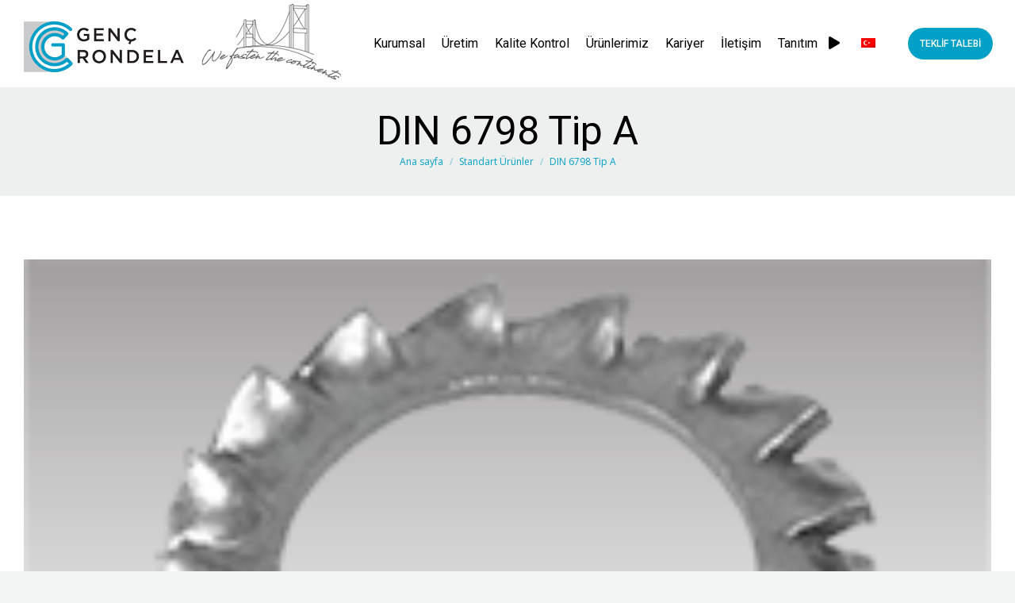

--- FILE ---
content_type: text/html; charset=UTF-8
request_url: https://gencrondela.com/standart-urunler/din-6798-tip-a/
body_size: 50253
content:
<!DOCTYPE html>
<!--[if !(IE 6) | !(IE 7) | !(IE 8)  ]><!-->
<html lang="tr" class="no-js">
<!--<![endif]-->
<head>
	<meta charset="UTF-8" />
		<meta name="viewport" content="width=device-width, initial-scale=1, maximum-scale=1, user-scalable=0">
		<meta name="theme-color" content="#01a0c7"/>	<link rel="profile" href="http://gmpg.org/xfn/11" />
	        <script type="text/javascript">
            if (/Android|webOS|iPhone|iPad|iPod|BlackBerry|IEMobile|Opera Mini/i.test(navigator.userAgent)) {
                var originalAddEventListener = EventTarget.prototype.addEventListener,
                    oldWidth = window.innerWidth;

                EventTarget.prototype.addEventListener = function (eventName, eventHandler, useCapture) {
                    if (eventName === "resize") {
                        originalAddEventListener.call(this, eventName, function (event) {
                            if (oldWidth === window.innerWidth) {
                                return;
                            }
                            else if (oldWidth !== window.innerWidth) {
                                oldWidth = window.innerWidth;
                            }
                            if (eventHandler.handleEvent) {
                                eventHandler.handleEvent.call(this, event);
                            }
                            else {
                                eventHandler.call(this, event);
                            };
                        }, useCapture);
                    }
                    else {
                        originalAddEventListener.call(this, eventName, eventHandler, useCapture);
                    };
                };
            };
        </script>
		<title>DIN 6798 Tip A &#8211; Genç Rondela</title>
<link rel='dns-prefetch' href='//fonts.googleapis.com' />
<link rel='dns-prefetch' href='//s.w.org' />
<link rel="alternate" type="application/rss+xml" title="Genç Rondela &raquo; beslemesi" href="https://gencrondela.com/feed/" />
<link rel="alternate" type="application/rss+xml" title="Genç Rondela &raquo; yorum beslemesi" href="https://gencrondela.com/comments/feed/" />
		<script type="text/javascript">
			window._wpemojiSettings = {"baseUrl":"https:\/\/s.w.org\/images\/core\/emoji\/13.0.1\/72x72\/","ext":".png","svgUrl":"https:\/\/s.w.org\/images\/core\/emoji\/13.0.1\/svg\/","svgExt":".svg","source":{"concatemoji":"https:\/\/gencrondela.com\/wp-includes\/js\/wp-emoji-release.min.js?ver=5.6.16"}};
			!function(e,a,t){var n,r,o,i=a.createElement("canvas"),p=i.getContext&&i.getContext("2d");function s(e,t){var a=String.fromCharCode;p.clearRect(0,0,i.width,i.height),p.fillText(a.apply(this,e),0,0);e=i.toDataURL();return p.clearRect(0,0,i.width,i.height),p.fillText(a.apply(this,t),0,0),e===i.toDataURL()}function c(e){var t=a.createElement("script");t.src=e,t.defer=t.type="text/javascript",a.getElementsByTagName("head")[0].appendChild(t)}for(o=Array("flag","emoji"),t.supports={everything:!0,everythingExceptFlag:!0},r=0;r<o.length;r++)t.supports[o[r]]=function(e){if(!p||!p.fillText)return!1;switch(p.textBaseline="top",p.font="600 32px Arial",e){case"flag":return s([127987,65039,8205,9895,65039],[127987,65039,8203,9895,65039])?!1:!s([55356,56826,55356,56819],[55356,56826,8203,55356,56819])&&!s([55356,57332,56128,56423,56128,56418,56128,56421,56128,56430,56128,56423,56128,56447],[55356,57332,8203,56128,56423,8203,56128,56418,8203,56128,56421,8203,56128,56430,8203,56128,56423,8203,56128,56447]);case"emoji":return!s([55357,56424,8205,55356,57212],[55357,56424,8203,55356,57212])}return!1}(o[r]),t.supports.everything=t.supports.everything&&t.supports[o[r]],"flag"!==o[r]&&(t.supports.everythingExceptFlag=t.supports.everythingExceptFlag&&t.supports[o[r]]);t.supports.everythingExceptFlag=t.supports.everythingExceptFlag&&!t.supports.flag,t.DOMReady=!1,t.readyCallback=function(){t.DOMReady=!0},t.supports.everything||(n=function(){t.readyCallback()},a.addEventListener?(a.addEventListener("DOMContentLoaded",n,!1),e.addEventListener("load",n,!1)):(e.attachEvent("onload",n),a.attachEvent("onreadystatechange",function(){"complete"===a.readyState&&t.readyCallback()})),(n=t.source||{}).concatemoji?c(n.concatemoji):n.wpemoji&&n.twemoji&&(c(n.twemoji),c(n.wpemoji)))}(window,document,window._wpemojiSettings);
		</script>
		<style type="text/css">
img.wp-smiley,
img.emoji {
	display: inline !important;
	border: none !important;
	box-shadow: none !important;
	height: 1em !important;
	width: 1em !important;
	margin: 0 .07em !important;
	vertical-align: -0.1em !important;
	background: none !important;
	padding: 0 !important;
}
</style>
	<link rel='stylesheet' id='wp-block-library-css'  href='https://gencrondela.com/wp-includes/css/dist/block-library/style.min.css?ver=5.6.16' type='text/css' media='all' />
<link rel='stylesheet' id='wp-block-library-theme-css'  href='https://gencrondela.com/wp-includes/css/dist/block-library/theme.min.css?ver=5.6.16' type='text/css' media='all' />
<link rel='stylesheet' id='contact-form-7-css'  href='https://gencrondela.com/wp-content/plugins/contact-form-7/includes/css/styles.css?ver=5.4' type='text/css' media='all' />
<link rel='stylesheet' id='rs-plugin-settings-css'  href='https://gencrondela.com/wp-content/plugins/revslider/public/assets/css/rs6.css?ver=6.3.4' type='text/css' media='all' />
<style id='rs-plugin-settings-inline-css' type='text/css'>
#rs-demo-id {}
</style>
<link rel='stylesheet' id='the7-Defaults-css'  href='https://gencrondela.com/wp-content/uploads/smile_fonts/Defaults/Defaults.css?ver=5.6.16' type='text/css' media='all' />
<link rel='stylesheet' id='the7-icomoon-fontawesome-16x16-css'  href='https://gencrondela.com/wp-content/uploads/smile_fonts/icomoon-fontawesome-16x16/icomoon-fontawesome-16x16.css?ver=5.6.16' type='text/css' media='all' />
<link rel='stylesheet' id='js_composer_custom_css-css'  href='//gencrondela.com/wp-content/uploads/js_composer/custom.css?ver=6.5.0' type='text/css' media='all' />
<link rel='stylesheet' id='dt-web-fonts-css'  href='https://fonts.googleapis.com/css?family=Roboto:300,400,500,600,700%7COpen+Sans:400,600,700%7CRoboto+Condensed:400,600,700' type='text/css' media='all' />
<link rel='stylesheet' id='dt-main-css'  href='https://gencrondela.com/wp-content/themes/dt-the7/css-lite/main.min.css?ver=9.6.0' type='text/css' media='all' />
<style id='dt-main-inline-css' type='text/css'>
body #load {
  display: block;
  height: 100%;
  overflow: hidden;
  position: fixed;
  width: 100%;
  z-index: 9901;
  opacity: 1;
  visibility: visible;
  transition: all .35s ease-out;
}
.load-wrap {
  width: 100%;
  height: 100%;
  background-position: center center;
  background-repeat: no-repeat;
  text-align: center;
}
.load-wrap > svg {
  position: absolute;
  top: 50%;
  left: 50%;
  transform: translate(-50%,-50%);
}
#load {
  background-color: #ffffff;
}
.uil-default rect:not(.bk) {
  fill: #20a1c5;
}
.uil-ring > path {
  fill: #20a1c5;
}
.ring-loader .circle {
  fill: #20a1c5;
}
.ring-loader .moving-circle {
  fill: #20a1c5;
}
.uil-hourglass .glass {
  stroke: #20a1c5;
}
.uil-hourglass .sand {
  fill: #20a1c5;
}
.spinner-loader .load-wrap {
  background-image: url("data:image/svg+xml,%3Csvg width='75px' height='75px' xmlns='http://www.w3.org/2000/svg' viewBox='0 0 100 100' preserveAspectRatio='xMidYMid' class='uil-default'%3E%3Crect x='0' y='0' width='100' height='100' fill='none' class='bk'%3E%3C/rect%3E%3Crect  x='46.5' y='40' width='7' height='20' rx='5' ry='5' fill='%2320a1c5' transform='rotate(0 50 50) translate(0 -30)'%3E  %3Canimate attributeName='opacity' from='1' to='0' dur='1s' begin='0s' repeatCount='indefinite'/%3E%3C/rect%3E%3Crect  x='46.5' y='40' width='7' height='20' rx='5' ry='5' fill='%2320a1c5' transform='rotate(30 50 50) translate(0 -30)'%3E  %3Canimate attributeName='opacity' from='1' to='0' dur='1s' begin='0.08333333333333333s' repeatCount='indefinite'/%3E%3C/rect%3E%3Crect  x='46.5' y='40' width='7' height='20' rx='5' ry='5' fill='%2320a1c5' transform='rotate(60 50 50) translate(0 -30)'%3E  %3Canimate attributeName='opacity' from='1' to='0' dur='1s' begin='0.16666666666666666s' repeatCount='indefinite'/%3E%3C/rect%3E%3Crect  x='46.5' y='40' width='7' height='20' rx='5' ry='5' fill='%2320a1c5' transform='rotate(90 50 50) translate(0 -30)'%3E  %3Canimate attributeName='opacity' from='1' to='0' dur='1s' begin='0.25s' repeatCount='indefinite'/%3E%3C/rect%3E%3Crect  x='46.5' y='40' width='7' height='20' rx='5' ry='5' fill='%2320a1c5' transform='rotate(120 50 50) translate(0 -30)'%3E  %3Canimate attributeName='opacity' from='1' to='0' dur='1s' begin='0.3333333333333333s' repeatCount='indefinite'/%3E%3C/rect%3E%3Crect  x='46.5' y='40' width='7' height='20' rx='5' ry='5' fill='%2320a1c5' transform='rotate(150 50 50) translate(0 -30)'%3E  %3Canimate attributeName='opacity' from='1' to='0' dur='1s' begin='0.4166666666666667s' repeatCount='indefinite'/%3E%3C/rect%3E%3Crect  x='46.5' y='40' width='7' height='20' rx='5' ry='5' fill='%2320a1c5' transform='rotate(180 50 50) translate(0 -30)'%3E  %3Canimate attributeName='opacity' from='1' to='0' dur='1s' begin='0.5s' repeatCount='indefinite'/%3E%3C/rect%3E%3Crect  x='46.5' y='40' width='7' height='20' rx='5' ry='5' fill='%2320a1c5' transform='rotate(210 50 50) translate(0 -30)'%3E  %3Canimate attributeName='opacity' from='1' to='0' dur='1s' begin='0.5833333333333334s' repeatCount='indefinite'/%3E%3C/rect%3E%3Crect  x='46.5' y='40' width='7' height='20' rx='5' ry='5' fill='%2320a1c5' transform='rotate(240 50 50) translate(0 -30)'%3E  %3Canimate attributeName='opacity' from='1' to='0' dur='1s' begin='0.6666666666666666s' repeatCount='indefinite'/%3E%3C/rect%3E%3Crect  x='46.5' y='40' width='7' height='20' rx='5' ry='5' fill='%2320a1c5' transform='rotate(270 50 50) translate(0 -30)'%3E  %3Canimate attributeName='opacity' from='1' to='0' dur='1s' begin='0.75s' repeatCount='indefinite'/%3E%3C/rect%3E%3Crect  x='46.5' y='40' width='7' height='20' rx='5' ry='5' fill='%2320a1c5' transform='rotate(300 50 50) translate(0 -30)'%3E  %3Canimate attributeName='opacity' from='1' to='0' dur='1s' begin='0.8333333333333334s' repeatCount='indefinite'/%3E%3C/rect%3E%3Crect  x='46.5' y='40' width='7' height='20' rx='5' ry='5' fill='%2320a1c5' transform='rotate(330 50 50) translate(0 -30)'%3E  %3Canimate attributeName='opacity' from='1' to='0' dur='1s' begin='0.9166666666666666s' repeatCount='indefinite'/%3E%3C/rect%3E%3C/svg%3E");
}
.ring-loader .load-wrap {
  background-image: url("data:image/svg+xml,%3Csvg xmlns='http://www.w3.org/2000/svg' viewBox='0 0 32 32' width='72' height='72' fill='%2320a1c5'%3E   %3Cpath opacity='.25' d='M16 0 A16 16 0 0 0 16 32 A16 16 0 0 0 16 0 M16 4 A12 12 0 0 1 16 28 A12 12 0 0 1 16 4'/%3E   %3Cpath d='M16 0 A16 16 0 0 1 32 16 L28 16 A12 12 0 0 0 16 4z'%3E     %3CanimateTransform attributeName='transform' type='rotate' from='0 16 16' to='360 16 16' dur='0.8s' repeatCount='indefinite' /%3E   %3C/path%3E %3C/svg%3E");
}
.hourglass-loader .load-wrap {
  background-image: url("data:image/svg+xml,%3Csvg xmlns='http://www.w3.org/2000/svg' viewBox='0 0 32 32' width='72' height='72' fill='%2320a1c5'%3E   %3Cpath transform='translate(2)' d='M0 12 V20 H4 V12z'%3E      %3Canimate attributeName='d' values='M0 12 V20 H4 V12z; M0 4 V28 H4 V4z; M0 12 V20 H4 V12z; M0 12 V20 H4 V12z' dur='1.2s' repeatCount='indefinite' begin='0' keytimes='0;.2;.5;1' keySplines='0.2 0.2 0.4 0.8;0.2 0.6 0.4 0.8;0.2 0.8 0.4 0.8' calcMode='spline'  /%3E   %3C/path%3E   %3Cpath transform='translate(8)' d='M0 12 V20 H4 V12z'%3E     %3Canimate attributeName='d' values='M0 12 V20 H4 V12z; M0 4 V28 H4 V4z; M0 12 V20 H4 V12z; M0 12 V20 H4 V12z' dur='1.2s' repeatCount='indefinite' begin='0.2' keytimes='0;.2;.5;1' keySplines='0.2 0.2 0.4 0.8;0.2 0.6 0.4 0.8;0.2 0.8 0.4 0.8' calcMode='spline'  /%3E   %3C/path%3E   %3Cpath transform='translate(14)' d='M0 12 V20 H4 V12z'%3E     %3Canimate attributeName='d' values='M0 12 V20 H4 V12z; M0 4 V28 H4 V4z; M0 12 V20 H4 V12z; M0 12 V20 H4 V12z' dur='1.2s' repeatCount='indefinite' begin='0.4' keytimes='0;.2;.5;1' keySplines='0.2 0.2 0.4 0.8;0.2 0.6 0.4 0.8;0.2 0.8 0.4 0.8' calcMode='spline' /%3E   %3C/path%3E   %3Cpath transform='translate(20)' d='M0 12 V20 H4 V12z'%3E     %3Canimate attributeName='d' values='M0 12 V20 H4 V12z; M0 4 V28 H4 V4z; M0 12 V20 H4 V12z; M0 12 V20 H4 V12z' dur='1.2s' repeatCount='indefinite' begin='0.6' keytimes='0;.2;.5;1' keySplines='0.2 0.2 0.4 0.8;0.2 0.6 0.4 0.8;0.2 0.8 0.4 0.8' calcMode='spline' /%3E   %3C/path%3E   %3Cpath transform='translate(26)' d='M0 12 V20 H4 V12z'%3E     %3Canimate attributeName='d' values='M0 12 V20 H4 V12z; M0 4 V28 H4 V4z; M0 12 V20 H4 V12z; M0 12 V20 H4 V12z' dur='1.2s' repeatCount='indefinite' begin='0.8' keytimes='0;.2;.5;1' keySplines='0.2 0.2 0.4 0.8;0.2 0.6 0.4 0.8;0.2 0.8 0.4 0.8' calcMode='spline' /%3E   %3C/path%3E %3C/svg%3E");
}

</style>
<link rel='stylesheet' id='the7-font-css'  href='https://gencrondela.com/wp-content/themes/dt-the7/fonts/icomoon-the7-font/icomoon-the7-font.min.css?ver=9.6.0' type='text/css' media='all' />
<link rel='stylesheet' id='the7-awesome-fonts-css'  href='https://gencrondela.com/wp-content/themes/dt-the7/fonts/FontAwesome/css/all.min.css?ver=9.6.0' type='text/css' media='all' />
<link rel='stylesheet' id='the7-awesome-fonts-back-css'  href='https://gencrondela.com/wp-content/themes/dt-the7/fonts/FontAwesome/back-compat.min.css?ver=9.6.0' type='text/css' media='all' />
<link rel='stylesheet' id='the7-wpbakery-css'  href='https://gencrondela.com/wp-content/themes/dt-the7/css-lite/wpbakery.min.css?ver=9.6.0' type='text/css' media='all' />
<link rel='stylesheet' id='the7-core-css'  href='https://gencrondela.com/wp-content/plugins/dt-the7-core/assets/css/post-type.min.css?ver=2.5.5.2' type='text/css' media='all' />
<link rel='stylesheet' id='dt-custom-css'  href='https://gencrondela.com/wp-content/uploads/the7-css/custom.css?ver=ecd3456f49de' type='text/css' media='all' />
<link rel='stylesheet' id='dt-media-css'  href='https://gencrondela.com/wp-content/uploads/the7-css/media.css?ver=ecd3456f49de' type='text/css' media='all' />
<link rel='stylesheet' id='the7-mega-menu-css'  href='https://gencrondela.com/wp-content/uploads/the7-css/mega-menu.css?ver=ecd3456f49de' type='text/css' media='all' />
<link rel='stylesheet' id='the7-elements-albums-portfolio-css'  href='https://gencrondela.com/wp-content/uploads/the7-css/the7-elements-albums-portfolio.css?ver=ecd3456f49de' type='text/css' media='all' />
<link rel='stylesheet' id='the7-elements-css'  href='https://gencrondela.com/wp-content/uploads/the7-css/post-type-dynamic.css?ver=ecd3456f49de' type='text/css' media='all' />
<link rel='stylesheet' id='style-css'  href='https://gencrondela.com/wp-content/themes/gencrondela/style.css?ver=9.6.0' type='text/css' media='all' />
<!--n2css--><!--n2js--><script type='text/javascript' src='https://gencrondela.com/wp-includes/js/jquery/jquery.min.js?ver=3.5.1' id='jquery-core-js'></script>
<script type='text/javascript' src='https://gencrondela.com/wp-includes/js/jquery/jquery-migrate.min.js?ver=3.3.2' id='jquery-migrate-js'></script>
<script type='text/javascript' src='https://gencrondela.com/wp-content/plugins/revslider/public/assets/js/rbtools.min.js?ver=6.3.4' id='tp-tools-js'></script>
<script type='text/javascript' src='https://gencrondela.com/wp-content/plugins/revslider/public/assets/js/rs6.min.js?ver=6.3.4' id='revmin-js'></script>
<script type='text/javascript' id='dt-above-fold-js-extra'>
/* <![CDATA[ */
var dtLocal = {"themeUrl":"https:\/\/gencrondela.com\/wp-content\/themes\/dt-the7","passText":"To view this protected post, enter the password below:","moreButtonText":{"loading":"Loading...","loadMore":"Load more"},"postID":"3113","ajaxurl":"https:\/\/gencrondela.com\/wp-admin\/admin-ajax.php","REST":{"baseUrl":"https:\/\/gencrondela.com\/wp-json\/the7\/v1","endpoints":{"sendMail":"\/send-mail"}},"contactMessages":{"required":"One or more fields have an error. Please check and try again.","terms":"Please accept the privacy policy.","fillTheCaptchaError":"Please, fill the captcha."},"captchaSiteKey":"","ajaxNonce":"575a107059","pageData":"","themeSettings":{"smoothScroll":"off","lazyLoading":false,"accentColor":{"mode":"solid","color":"#01a0c7"},"desktopHeader":{"height":110},"ToggleCaptionEnabled":"disabled","ToggleCaption":"Navigation","floatingHeader":{"showAfter":120,"showMenu":true,"height":70,"logo":{"showLogo":true,"html":"<img class=\" preload-me\" src=\"https:\/\/gencrondela.com\/wp-content\/uploads\/2019\/01\/logo-123x40.png\" srcset=\"https:\/\/gencrondela.com\/wp-content\/uploads\/2019\/01\/logo-123x40.png 123w, https:\/\/gencrondela.com\/wp-content\/uploads\/2019\/01\/logo-247x80.png 247w\" width=\"123\" height=\"40\"   sizes=\"123px\" alt=\"Gen\u00e7 Rondela\" \/>","url":"https:\/\/gencrondela.com\/"}},"topLine":{"floatingTopLine":{"logo":{"showLogo":false,"html":""}}},"mobileHeader":{"firstSwitchPoint":1200,"secondSwitchPoint":400,"firstSwitchPointHeight":64,"secondSwitchPointHeight":64,"mobileToggleCaptionEnabled":"disabled","mobileToggleCaption":"Menu"},"stickyMobileHeaderFirstSwitch":{"logo":{"html":"<img class=\" preload-me\" src=\"https:\/\/gencrondela.com\/wp-content\/uploads\/2019\/01\/logo-123x40.png\" srcset=\"https:\/\/gencrondela.com\/wp-content\/uploads\/2019\/01\/logo-123x40.png 123w, https:\/\/gencrondela.com\/wp-content\/uploads\/2019\/01\/logo-247x80.png 247w\" width=\"123\" height=\"40\"   sizes=\"123px\" alt=\"Gen\u00e7 Rondela\" \/>"}},"stickyMobileHeaderSecondSwitch":{"logo":{"html":"<img class=\" preload-me\" src=\"https:\/\/gencrondela.com\/wp-content\/uploads\/2019\/01\/logo-123x40.png\" srcset=\"https:\/\/gencrondela.com\/wp-content\/uploads\/2019\/01\/logo-123x40.png 123w, https:\/\/gencrondela.com\/wp-content\/uploads\/2019\/01\/logo-247x80.png 247w\" width=\"123\" height=\"40\"   sizes=\"123px\" alt=\"Gen\u00e7 Rondela\" \/>"}},"content":{"textColor":"#71787c","headerColor":"#242e35"},"sidebar":{"switchPoint":900},"boxedWidth":"1280px","stripes":{"stripe1":{"textColor":"#5f676c","headerColor":"#242e35"},"stripe2":{"textColor":"#ffffff","headerColor":"#ffffff"},"stripe3":{"textColor":"#ffffff","headerColor":"#ffffff"}}},"VCMobileScreenWidth":"778"};
var dtShare = {"shareButtonText":{"facebook":"Share on Facebook","twitter":"Tweet","pinterest":"Pin it","linkedin":"Share on Linkedin","whatsapp":"Share on Whatsapp"},"overlayOpacity":"85"};
/* ]]> */
</script>
<script type='text/javascript' src='https://gencrondela.com/wp-content/themes/dt-the7/js-lite/above-the-fold.min.js?ver=9.6.0' id='dt-above-fold-js'></script>
<link rel="https://api.w.org/" href="https://gencrondela.com/wp-json/" /><link rel="alternate" type="application/json" href="https://gencrondela.com/wp-json/wp/v2/dt_portfolio/3113" /><meta name="generator" content="WordPress 5.6.16" />
<link rel="canonical" href="https://gencrondela.com/standart-urunler/din-6798-tip-a/" />
<link rel='shortlink' href='https://gencrondela.com/?p=3113' />
<link rel="alternate" type="application/json+oembed" href="https://gencrondela.com/wp-json/oembed/1.0/embed?url=https%3A%2F%2Fgencrondela.com%2Fstandart-urunler%2Fdin-6798-tip-a%2F" />
<link rel="alternate" type="text/xml+oembed" href="https://gencrondela.com/wp-json/oembed/1.0/embed?url=https%3A%2F%2Fgencrondela.com%2Fstandart-urunler%2Fdin-6798-tip-a%2F&#038;format=xml" />
<style type="text/css">
.qtranxs_flag_tr {background-image: url(https://gencrondela.com/wp-content/plugins/qtranslate-x/flags/tr.png); background-repeat: no-repeat;}
.qtranxs_flag_en {background-image: url(https://gencrondela.com/wp-content/plugins/qtranslate-x/flags/gb.png); background-repeat: no-repeat;}
.qtranxs_flag_de {background-image: url(https://gencrondela.com/wp-content/plugins/qtranslate-x/flags/de.png); background-repeat: no-repeat;}
</style>
<link hreflang="tr" href="https://gencrondela.com/tr/standart-urunler/din-6798-tip-a/" rel="alternate" />
<link hreflang="en" href="https://gencrondela.com/en/standart-urunler/din-6798-tip-a/" rel="alternate" />
<link hreflang="de" href="https://gencrondela.com/de/standart-urunler/din-6798-tip-a/" rel="alternate" />
<link hreflang="x-default" href="https://gencrondela.com/standart-urunler/din-6798-tip-a/" rel="alternate" />
<meta name="generator" content="qTranslate-X 3.4.6.8" />
<meta property="og:site_name" content="Genç Rondela" />
<meta property="og:title" content="DIN 6798 Tip A" />
<meta property="og:description" content="Testere Dişi Kilit Rondela Tip A,dış çapı dişli Malzeme:FSt=Yay çeliği Sertlik:350-425 HV 10" />
<meta property="og:image" content="https://gencrondela.com/wp-content/uploads/2019/01/din6798a.png" />
<meta property="og:url" content="https://gencrondela.com/standart-urunler/din-6798-tip-a/" />
<meta property="og:type" content="article" />
<meta name="generator" content="Powered by WPBakery Page Builder - drag and drop page builder for WordPress."/>
<meta name="generator" content="Powered by Slider Revolution 6.3.4 - responsive, Mobile-Friendly Slider Plugin for WordPress with comfortable drag and drop interface." />
<script type="text/javascript">
document.addEventListener("DOMContentLoaded", function(event) { 
	var load = document.getElementById("load");
	if(!load.classList.contains('loader-removed')){
		var removeLoading = setTimeout(function() {
			load.className += " loader-removed";
		}, 300);
	}
});
</script>
		<link rel="icon" href="https://gencrondela.com/wp-content/uploads/2019/01/logo-16x16.png" type="image/png" sizes="16x16"/><link rel="icon" href="https://gencrondela.com/wp-content/uploads/2019/01/logo-32x32.png" type="image/png" sizes="32x32"/><link rel="apple-touch-icon" href="https://gencrondela.com/wp-content/uploads/2019/01/logo-g-60x60.png"><link rel="apple-touch-icon" sizes="76x76" href="https://gencrondela.com/wp-content/uploads/2019/01/logo-76x76.png"><link rel="apple-touch-icon" sizes="120x120" href="https://gencrondela.com/wp-content/uploads/2019/01/logo-120x120.png"><link rel="apple-touch-icon" sizes="152x152" href="https://gencrondela.com/wp-content/uploads/2019/01/logo-152x152.png"><script type="text/javascript">function setREVStartSize(e){
			//window.requestAnimationFrame(function() {				 
				window.RSIW = window.RSIW===undefined ? window.innerWidth : window.RSIW;	
				window.RSIH = window.RSIH===undefined ? window.innerHeight : window.RSIH;	
				try {								
					var pw = document.getElementById(e.c).parentNode.offsetWidth,
						newh;
					pw = pw===0 || isNaN(pw) ? window.RSIW : pw;
					e.tabw = e.tabw===undefined ? 0 : parseInt(e.tabw);
					e.thumbw = e.thumbw===undefined ? 0 : parseInt(e.thumbw);
					e.tabh = e.tabh===undefined ? 0 : parseInt(e.tabh);
					e.thumbh = e.thumbh===undefined ? 0 : parseInt(e.thumbh);
					e.tabhide = e.tabhide===undefined ? 0 : parseInt(e.tabhide);
					e.thumbhide = e.thumbhide===undefined ? 0 : parseInt(e.thumbhide);
					e.mh = e.mh===undefined || e.mh=="" || e.mh==="auto" ? 0 : parseInt(e.mh,0);		
					if(e.layout==="fullscreen" || e.l==="fullscreen") 						
						newh = Math.max(e.mh,window.RSIH);					
					else{					
						e.gw = Array.isArray(e.gw) ? e.gw : [e.gw];
						for (var i in e.rl) if (e.gw[i]===undefined || e.gw[i]===0) e.gw[i] = e.gw[i-1];					
						e.gh = e.el===undefined || e.el==="" || (Array.isArray(e.el) && e.el.length==0)? e.gh : e.el;
						e.gh = Array.isArray(e.gh) ? e.gh : [e.gh];
						for (var i in e.rl) if (e.gh[i]===undefined || e.gh[i]===0) e.gh[i] = e.gh[i-1];
											
						var nl = new Array(e.rl.length),
							ix = 0,						
							sl;					
						e.tabw = e.tabhide>=pw ? 0 : e.tabw;
						e.thumbw = e.thumbhide>=pw ? 0 : e.thumbw;
						e.tabh = e.tabhide>=pw ? 0 : e.tabh;
						e.thumbh = e.thumbhide>=pw ? 0 : e.thumbh;					
						for (var i in e.rl) nl[i] = e.rl[i]<window.RSIW ? 0 : e.rl[i];
						sl = nl[0];									
						for (var i in nl) if (sl>nl[i] && nl[i]>0) { sl = nl[i]; ix=i;}															
						var m = pw>(e.gw[ix]+e.tabw+e.thumbw) ? 1 : (pw-(e.tabw+e.thumbw)) / (e.gw[ix]);					
						newh =  (e.gh[ix] * m) + (e.tabh + e.thumbh);
					}				
					if(window.rs_init_css===undefined) window.rs_init_css = document.head.appendChild(document.createElement("style"));					
					document.getElementById(e.c).height = newh+"px";
					window.rs_init_css.innerHTML += "#"+e.c+"_wrapper { height: "+newh+"px }";				
				} catch(e){
					console.log("Failure at Presize of Slider:" + e)
				}					   
			//});
		  };</script>
<noscript><style> .wpb_animate_when_almost_visible { opacity: 1; }</style></noscript><style id='the7-custom-inline-css' type='text/css'>
/*Icons above menu items*/
.main-nav &gt; li &gt; a .text-wrap,
.header-bar .main-nav &gt; li &gt; a,
.menu-box .main-nav &gt; li &gt; a {
-webkit-flex-flow: column wrap;
-moz-flex-flow: column wrap;
-ms-flex-flow: column wrap;
flex-flow: column wrap;
}
.main-nav &gt; .menu-item &gt; a .fa {
padding-right: 0;
padding-bottom: 4px;
}
html[lang="de-DE"] .menu-item.menu-item-2556 { display:none !important; }
</style>
</head>
<body class="dt_portfolio-template-default single single-portfolio postid-3113 wp-embed-responsive the7-core-ver-2.5.5.2 no-comments dt-responsive-on right-mobile-menu-close-icon ouside-menu-close-icon mobile-hamburger-close-bg-enable mobile-hamburger-close-bg-hover-enable  fade-medium-mobile-menu-close-icon fade-small-menu-close-icon srcset-enabled btn-flat custom-btn-color custom-btn-hover-color phantom-sticky phantom-shadow-decoration phantom-custom-logo-on sticky-mobile-header top-header first-switch-logo-left first-switch-menu-right second-switch-logo-left second-switch-menu-right right-mobile-menu layzr-loading-on popup-message-style dt-fa-compatibility the7-ver-9.6.0 wpb-js-composer js-comp-ver-6.5.0 vc_responsive">
<!-- The7 9.6.0 -->
<div id="load" class="spinner-loader">
	<div class="load-wrap"></div>
</div>
<div id="page" >
	<a class="skip-link screen-reader-text" href="#content">Skip to content</a>

<div class="masthead inline-header center widgets full-height full-width shadow-mobile-header-decoration small-mobile-menu-icon dt-parent-menu-clickable show-sub-menu-on-hover show-device-logo show-mobile-logo"  role="banner">

	<div class="top-bar top-bar-empty top-bar-line-hide">
	<div class="top-bar-bg" ></div>
	<div class="mini-widgets left-widgets"></div><div class="mini-widgets right-widgets"></div></div>

	<header class="header-bar">

		<div class="branding">
	<div id="site-title" class="assistive-text">Genç Rondela</div>
	<div id="site-description" class="assistive-text">We fasten the continents.</div>
	<a class="" href="https://gencrondela.com/"><img class=" preload-me" src="https://gencrondela.com/wp-content/uploads/2019/02/logo-400x100.png" srcset="https://gencrondela.com/wp-content/uploads/2019/02/logo-400x100.png 400w, https://gencrondela.com/wp-content/uploads/2019/02/logo-800x200.png 800w" width="400" height="100"   sizes="400px" alt="Genç Rondela" /><img class="mobile-logo preload-me" src="https://gencrondela.com/wp-content/uploads/2019/01/logo-123x40.png" srcset="https://gencrondela.com/wp-content/uploads/2019/01/logo-123x40.png 123w, https://gencrondela.com/wp-content/uploads/2019/01/logo-247x80.png 247w" width="123" height="40"   sizes="123px" alt="Genç Rondela" /></a></div>

		<ul id="primary-menu" class="main-nav bg-outline-decoration hover-bg-decoration active-bg-decoration outside-item-remove-margin" role="menubar"><li class="menu-item menu-item-type-post_type menu-item-object-page menu-item-has-children menu-item-2562 first has-children" role="presentation"><a href='https://gencrondela.com/kurumsal/' data-level='1' role="menuitem"><span class="menu-item-text"><span class="menu-text">Kurumsal</span></span></a><ul class="sub-nav hover-style-bg level-arrows-on" role="menubar"><li class="menu-item menu-item-type-post_type menu-item-object-page menu-item-2574 first" role="presentation"><a href='https://gencrondela.com/kurumsal/' data-level='2' role="menuitem"><span class="menu-item-text"><span class="menu-text">Hakkımızda</span></span></a></li> <li class="menu-item menu-item-type-post_type menu-item-object-page menu-item-2558" role="presentation"><a href='https://gencrondela.com/kurumsal/yonetim-sistemleri/' data-level='2' role="menuitem"><span class="menu-item-text"><span class="menu-text">Yönetim Sistemleri</span></span></a></li> <li class="menu-item menu-item-type-post_type menu-item-object-page menu-item-2559" role="presentation"><a href='https://gencrondela.com/kurumsal/organizasyon-semasi/' data-level='2' role="menuitem"><span class="menu-item-text"><span class="menu-text">Organizasyon Şeması</span></span></a></li> </ul></li> <li class="menu-item menu-item-type-post_type menu-item-object-page menu-item-2561" role="presentation"><a href='https://gencrondela.com/uretim/' data-level='1' role="menuitem"><span class="menu-item-text"><span class="menu-text">Üretim</span></span></a></li> <li class="menu-item menu-item-type-post_type menu-item-object-page menu-item-2767" role="presentation"><a href='https://gencrondela.com/kalite-kontrol/' data-level='1' role="menuitem"><span class="menu-item-text"><span class="menu-text">Kalite Kontrol</span></span></a></li> <li class="menu-item menu-item-type-post_type menu-item-object-page menu-item-2838" role="presentation"><a href='https://gencrondela.com/urunlerimiz/' data-level='1' role="menuitem"><span class="menu-item-text"><span class="menu-text">Ürünlerimiz</span></span></a></li> <li class="menu-item menu-item-type-post_type menu-item-object-page menu-item-2556" role="presentation"><a href='https://gencrondela.com/kariyer/' data-level='1' role="menuitem"><span class="menu-item-text"><span class="menu-text">Kariyer</span></span></a></li> <li class="menu-item menu-item-type-post_type menu-item-object-page menu-item-2720" role="presentation"><a href='https://gencrondela.com/iletisim/' data-level='1' role="menuitem"><span class="menu-item-text"><span class="menu-text">İletişim</span></span></a></li> <li class="menu-item menu-item-type-custom menu-item-object-custom menu-item-3200" role="presentation"><a href='/#!/video' data-level='1' role="menuitem"><span class="menu-item-text"><span class="menu-text">Tanıtım <i class="fa fa-play" aria-hidden="true" style="margin-left:10px;"></i></span></span></a></li> <li class="qtranxs-lang-menu qtranxs-lang-menu-tr menu-item menu-item-type-custom menu-item-object-custom menu-item-has-children menu-item-2869 has-children" role="presentation"><a href='#' title='Türkçe' data-level='1' role="menuitem"><span class="menu-item-text"><span class="menu-text"><img src="https://gencrondela.com/wp-content/plugins/qtranslate-x/flags/tr.png" alt="Türkçe" /></span></span></a><ul class="sub-nav hover-style-bg level-arrows-on" role="menubar"><li class="qtranxs-lang-menu-item qtranxs-lang-menu-item-tr menu-item menu-item-type-custom menu-item-object-custom menu-item-3201 first" role="presentation"><a href='https://gencrondela.com/tr/standart-urunler/din-6798-tip-a/' title='Türkçe' data-level='2' role="menuitem"><span class="menu-item-text"><span class="menu-text"><img src="https://gencrondela.com/wp-content/plugins/qtranslate-x/flags/tr.png" alt="Türkçe" />&nbsp;Türkçe</span></span></a></li> <li class="qtranxs-lang-menu-item qtranxs-lang-menu-item-en menu-item menu-item-type-custom menu-item-object-custom menu-item-3202" role="presentation"><a href='https://gencrondela.com/en/standart-urunler/din-6798-tip-a/' title='English' data-level='2' role="menuitem"><span class="menu-item-text"><span class="menu-text"><img src="https://gencrondela.com/wp-content/plugins/qtranslate-x/flags/gb.png" alt="English" />&nbsp;English</span></span></a></li> <li class="qtranxs-lang-menu-item qtranxs-lang-menu-item-de menu-item menu-item-type-custom menu-item-object-custom menu-item-3203" role="presentation"><a href='https://gencrondela.com/de/standart-urunler/din-6798-tip-a/' title='Deutsch' data-level='2' role="menuitem"><span class="menu-item-text"><span class="menu-text"><img src="https://gencrondela.com/wp-content/plugins/qtranslate-x/flags/de.png" alt="Deutsch" />&nbsp;Deutsch</span></span></a></li> </ul></li> </ul>
		<div class="mini-widgets"><a href="/teklif-talebi" class="microwidget-btn mini-button header-elements-button-1 show-on-desktop near-logo-first-switch in-menu-second-switch microwidget-btn-bg-on microwidget-btn-hover-bg-on disable-animation-bg border-off hover-border-off btn-icon-align-right" ><span>TEKLİF TALEBİ</span></a></div>
	</header>

</div>
<div class="dt-mobile-header mobile-menu-show-divider">
	<div class="dt-close-mobile-menu-icon"><div class="close-line-wrap"><span class="close-line"></span><span class="close-line"></span><span class="close-line"></span></div></div>	<ul id="mobile-menu" class="mobile-main-nav" role="menubar">
		<li class="menu-item menu-item-type-post_type menu-item-object-page menu-item-has-children menu-item-2562 first has-children" role="presentation"><a href='https://gencrondela.com/kurumsal/' data-level='1' role="menuitem"><span class="menu-item-text"><span class="menu-text">Kurumsal</span></span></a><ul class="sub-nav hover-style-bg level-arrows-on" role="menubar"><li class="menu-item menu-item-type-post_type menu-item-object-page menu-item-2574 first" role="presentation"><a href='https://gencrondela.com/kurumsal/' data-level='2' role="menuitem"><span class="menu-item-text"><span class="menu-text">Hakkımızda</span></span></a></li> <li class="menu-item menu-item-type-post_type menu-item-object-page menu-item-2558" role="presentation"><a href='https://gencrondela.com/kurumsal/yonetim-sistemleri/' data-level='2' role="menuitem"><span class="menu-item-text"><span class="menu-text">Yönetim Sistemleri</span></span></a></li> <li class="menu-item menu-item-type-post_type menu-item-object-page menu-item-2559" role="presentation"><a href='https://gencrondela.com/kurumsal/organizasyon-semasi/' data-level='2' role="menuitem"><span class="menu-item-text"><span class="menu-text">Organizasyon Şeması</span></span></a></li> </ul></li> <li class="menu-item menu-item-type-post_type menu-item-object-page menu-item-2561" role="presentation"><a href='https://gencrondela.com/uretim/' data-level='1' role="menuitem"><span class="menu-item-text"><span class="menu-text">Üretim</span></span></a></li> <li class="menu-item menu-item-type-post_type menu-item-object-page menu-item-2767" role="presentation"><a href='https://gencrondela.com/kalite-kontrol/' data-level='1' role="menuitem"><span class="menu-item-text"><span class="menu-text">Kalite Kontrol</span></span></a></li> <li class="menu-item menu-item-type-post_type menu-item-object-page menu-item-2838" role="presentation"><a href='https://gencrondela.com/urunlerimiz/' data-level='1' role="menuitem"><span class="menu-item-text"><span class="menu-text">Ürünlerimiz</span></span></a></li> <li class="menu-item menu-item-type-post_type menu-item-object-page menu-item-2556" role="presentation"><a href='https://gencrondela.com/kariyer/' data-level='1' role="menuitem"><span class="menu-item-text"><span class="menu-text">Kariyer</span></span></a></li> <li class="menu-item menu-item-type-post_type menu-item-object-page menu-item-2720" role="presentation"><a href='https://gencrondela.com/iletisim/' data-level='1' role="menuitem"><span class="menu-item-text"><span class="menu-text">İletişim</span></span></a></li> <li class="menu-item menu-item-type-custom menu-item-object-custom menu-item-3200" role="presentation"><a href='/#!/video' data-level='1' role="menuitem"><span class="menu-item-text"><span class="menu-text">Tanıtım <i class="fa fa-play" aria-hidden="true" style="margin-left:10px;"></i></span></span></a></li> <li class="qtranxs-lang-menu qtranxs-lang-menu-tr menu-item menu-item-type-custom menu-item-object-custom menu-item-has-children menu-item-2869 has-children" role="presentation"><a href='#' title='Türkçe' data-level='1' role="menuitem"><span class="menu-item-text"><span class="menu-text"><img src="https://gencrondela.com/wp-content/plugins/qtranslate-x/flags/tr.png" alt="Türkçe" /></span></span></a><ul class="sub-nav hover-style-bg level-arrows-on" role="menubar"><li class="qtranxs-lang-menu-item qtranxs-lang-menu-item-tr menu-item menu-item-type-custom menu-item-object-custom menu-item-3201 first" role="presentation"><a href='https://gencrondela.com/tr/standart-urunler/din-6798-tip-a/' title='Türkçe' data-level='2' role="menuitem"><span class="menu-item-text"><span class="menu-text"><img src="https://gencrondela.com/wp-content/plugins/qtranslate-x/flags/tr.png" alt="Türkçe" />&nbsp;Türkçe</span></span></a></li> <li class="qtranxs-lang-menu-item qtranxs-lang-menu-item-en menu-item menu-item-type-custom menu-item-object-custom menu-item-3202" role="presentation"><a href='https://gencrondela.com/en/standart-urunler/din-6798-tip-a/' title='English' data-level='2' role="menuitem"><span class="menu-item-text"><span class="menu-text"><img src="https://gencrondela.com/wp-content/plugins/qtranslate-x/flags/gb.png" alt="English" />&nbsp;English</span></span></a></li> <li class="qtranxs-lang-menu-item qtranxs-lang-menu-item-de menu-item menu-item-type-custom menu-item-object-custom menu-item-3203" role="presentation"><a href='https://gencrondela.com/de/standart-urunler/din-6798-tip-a/' title='Deutsch' data-level='2' role="menuitem"><span class="menu-item-text"><span class="menu-text"><img src="https://gencrondela.com/wp-content/plugins/qtranslate-x/flags/de.png" alt="Deutsch" />&nbsp;Deutsch</span></span></a></li> </ul></li> 	</ul>
	<div class='mobile-mini-widgets-in-menu'></div>
</div>


		<div class="page-title title-center solid-bg page-title-responsive-enabled">
			<div class="wf-wrap">

				<div class="page-title-head hgroup"><h1 class="entry-title">DIN 6798 Tip A</h1></div><div class="page-title-breadcrumbs"><div class="assistive-text">You are here:</div><ol class="breadcrumbs text-small" itemscope itemtype="https://schema.org/BreadcrumbList"><li itemprop="itemListElement" itemscope itemtype="https://schema.org/ListItem"><a itemprop="item" href="https://gencrondela.com/" title=""><span itemprop="name">Ana sayfa</span></a><meta itemprop="position" content="1" /></li><li itemprop="itemListElement" itemscope itemtype="https://schema.org/ListItem"><a itemprop="item" href="https://gencrondela.com/standart-urunler/" title=""><span itemprop="name">Standart Ürünler</span></a><meta itemprop="position" content="2" /></li><li class="current" itemprop="itemListElement" itemscope itemtype="https://schema.org/ListItem"><span itemprop="name">DIN 6798 Tip A</span><meta itemprop="position" content="3" /></li></ol></div>			</div>
		</div>

		

<div id="main" class="sidebar-none sidebar-divider-off">

	
	<div class="main-gradient"></div>
	<div class="wf-wrap">
	<div class="wf-container-main">

	

			<div id="content" class="content" role="main">

				
	<article id="post-3113" class="project-post post-3113 dt_portfolio type-dt_portfolio status-publish has-post-thumbnail dt_portfolio_category-din-6798 dt_portfolio_category-54 description-off">

		<div class="project-slider"><div class="images-container"><img class="preload-me lazy-load" src="data:image/svg+xml,%3Csvg%20xmlns%3D&#39;http%3A%2F%2Fwww.w3.org%2F2000%2Fsvg&#39;%20viewBox%3D&#39;0%200%20200%20140&#39;%2F%3E" data-src="https://gencrondela.com/wp-content/uploads/2019/01/din6798a.png" data-srcset="https://gencrondela.com/wp-content/uploads/2019/01/din6798a.png 200w"  alt="" width="200" height="140"  /></div></div><div class="project-content"><p>Testere Dişi Kilit Rondela<br />
Tip A,dış çapı dişli<br />
Malzeme:FSt=Yay çeliği<br />
Sertlik:350-425 HV 10</p>
</div>
	</article>


			</div><!-- #content -->

			
			</div><!-- .wf-container -->
		</div><!-- .wf-wrap -->

	
	</div><!-- #main -->

	

	
	<!-- !Footer -->
	<footer id="footer" class="footer full-width-line">

		
<!-- !Bottom-bar -->
<div id="bottom-bar" class="full-width-line logo-center" role="contentinfo">
    <div class="wf-wrap">
        <div class="wf-container-bottom">

			<div id="branding-bottom"><a class="" href="https://gencrondela.com/"><img class=" preload-me" src="https://gencrondela.com/wp-content/uploads/2019/01/logo-g-60x60.png" srcset="https://gencrondela.com/wp-content/uploads/2019/01/logo-g-60x60.png 60w, https://gencrondela.com/wp-content/uploads/2019/01/logo-120x120.png 120w" width="60" height="60"   sizes="60px" alt="Genç Rondela" /></a></div>
                <div class="wf-float-left">

					©2020 <span class="paint-accent-color">Genç Rondela</span>. Tüm hakları saklıdır.
                </div>

			
            <div class="wf-float-right">

				<div class="mini-nav"><ul id="bottom-menu" role="menubar"><li class="menu-item menu-item-type-post_type menu-item-object-page menu-item-3662 first" role="presentation"><a href='https://gencrondela.com/kvkk-basvuru-formu/' data-level='1' role="menuitem"><span class="menu-item-text"><span class="menu-text">KVKK Başvuru Formu</span></span></a></li> <li class="menu-item menu-item-type-post_type menu-item-object-page menu-item-3663" role="presentation"><a href='https://gencrondela.com/cerez-uygulamalari-politikasi/' data-level='1' role="menuitem"><span class="menu-item-text"><span class="menu-text">Çerez Uygulamaları Politikası</span></span></a></li> <li class="menu-item menu-item-type-post_type menu-item-object-page menu-item-3664" role="presentation"><a href='https://gencrondela.com/internet-sitesi-kullanim-sozlesmesi/' data-level='1' role="menuitem"><span class="menu-item-text"><span class="menu-text">İnternet Sitesi Kullanım Sözleşmesi</span></span></a></li> <li class="menu-item menu-item-type-post_type menu-item-object-page menu-item-privacy-policy menu-item-3665" role="presentation"><a href='https://gencrondela.com/gizlilik-politikasi/' data-level='1' role="menuitem"><span class="menu-item-text"><span class="menu-text">Gizlilik Politikası</span></span></a></li> <li class="menu-item menu-item-type-post_type menu-item-object-page menu-item-3666" role="presentation"><a href='https://gencrondela.com/cerez-hakkinda-aydinlatma-metni/' data-level='1' role="menuitem"><span class="menu-item-text"><span class="menu-text">Çerez Hakkında Aydınlatma Metni</span></span></a></li> <li class="menu-item menu-item-type-post_type menu-item-object-page menu-item-3667" role="presentation"><a href='https://gencrondela.com/aydinlatma-metni/' data-level='1' role="menuitem"><span class="menu-item-text"><span class="menu-text">Teklif Talebi Aydınlatma Metni</span></span></a></li> <li class="menu-item menu-item-type-post_type menu-item-object-page menu-item-3668" role="presentation"><a href='https://gencrondela.com/iletisim-bolumu-aydinlatma-metni/' data-level='1' role="menuitem"><span class="menu-item-text"><span class="menu-text">İletişim Bölümü Aydınlatma Metni</span></span></a></li> <li class="menu-item menu-item-type-post_type menu-item-object-page menu-item-3669" role="presentation"><a href='https://gencrondela.com/is-basvurusu-aydinlatma-metni/' data-level='1' role="menuitem"><span class="menu-item-text"><span class="menu-text">İş Başvurusu Aydınlatma Metni</span></span></a></li> </ul><div class="menu-select"><span class="customSelect1"><span class="customSelectInner">bottom</span></span></div></div>
            </div>

        </div><!-- .wf-container-bottom -->
    </div><!-- .wf-wrap -->
</div><!-- #bottom-bar -->
	</footer><!-- #footer -->


	<a href="#" class="scroll-top"><span class="screen-reader-text">Go to Top</span></a>

</div><!-- #page -->

<script type='text/javascript' src='https://gencrondela.com/wp-content/themes/dt-the7/js-lite/main.min.js?ver=9.6.0' id='dt-main-js'></script>
<script type='text/javascript' src='https://gencrondela.com/wp-includes/js/dist/vendor/wp-polyfill.min.js?ver=7.4.4' id='wp-polyfill-js'></script>
<script type='text/javascript' id='wp-polyfill-js-after'>
( 'fetch' in window ) || document.write( '<script src="https://gencrondela.com/wp-includes/js/dist/vendor/wp-polyfill-fetch.min.js?ver=3.0.0"></scr' + 'ipt>' );( document.contains ) || document.write( '<script src="https://gencrondela.com/wp-includes/js/dist/vendor/wp-polyfill-node-contains.min.js?ver=3.42.0"></scr' + 'ipt>' );( window.DOMRect ) || document.write( '<script src="https://gencrondela.com/wp-includes/js/dist/vendor/wp-polyfill-dom-rect.min.js?ver=3.42.0"></scr' + 'ipt>' );( window.URL && window.URL.prototype && window.URLSearchParams ) || document.write( '<script src="https://gencrondela.com/wp-includes/js/dist/vendor/wp-polyfill-url.min.js?ver=3.6.4"></scr' + 'ipt>' );( window.FormData && window.FormData.prototype.keys ) || document.write( '<script src="https://gencrondela.com/wp-includes/js/dist/vendor/wp-polyfill-formdata.min.js?ver=3.0.12"></scr' + 'ipt>' );( Element.prototype.matches && Element.prototype.closest ) || document.write( '<script src="https://gencrondela.com/wp-includes/js/dist/vendor/wp-polyfill-element-closest.min.js?ver=2.0.2"></scr' + 'ipt>' );
</script>
<script type='text/javascript' src='https://gencrondela.com/wp-includes/js/dist/i18n.min.js?ver=9e36b5da09c96c657b0297fd6f7cb1fd' id='wp-i18n-js'></script>
<script type='text/javascript' src='https://gencrondela.com/wp-includes/js/dist/vendor/lodash.min.js?ver=4.17.21' id='lodash-js'></script>
<script type='text/javascript' id='lodash-js-after'>
window.lodash = _.noConflict();
</script>
<script type='text/javascript' src='https://gencrondela.com/wp-includes/js/dist/url.min.js?ver=1b4bb2b3f526a1db366ca3147ac39562' id='wp-url-js'></script>
<script type='text/javascript' src='https://gencrondela.com/wp-includes/js/dist/hooks.min.js?ver=d0d9f43e03080e6ace9a3dabbd5f9eee' id='wp-hooks-js'></script>
<script type='text/javascript' id='wp-api-fetch-js-translations'>
( function( domain, translations ) {
	var localeData = translations.locale_data[ domain ] || translations.locale_data.messages;
	localeData[""].domain = domain;
	wp.i18n.setLocaleData( localeData, domain );
} )( "default", {"translation-revision-date":"2022-10-21 20:18:31+0000","generator":"GlotPress\/4.0.1","domain":"messages","locale_data":{"messages":{"":{"domain":"messages","plural-forms":"nplurals=2; plural=n > 1;","lang":"tr"},"You are probably offline.":["Muhtemelen \u00e7evrimd\u0131\u015f\u0131s\u0131n\u0131z."],"Media upload failed. If this is a photo or a large image, please scale it down and try again.":["Ortam kar\u015f\u0131ya y\u00fcklenirken ba\u015far\u0131s\u0131z oldu. E\u011fer y\u00fckledi\u011finiz bir foto\u011fraf veya b\u00fcy\u00fck bir g\u00f6rsel ise l\u00fctfen k\u00fc\u00e7\u00fclt\u00fcp tekrar deneyin."],"An unknown error occurred.":["Bilinmeyen bir hata olu\u015ftu."],"The response is not a valid JSON response.":["Yan\u0131t ge\u00e7erli bir JSON yan\u0131t\u0131 de\u011fildir."]}},"comment":{"reference":"wp-includes\/js\/dist\/api-fetch.js"}} );
</script>
<script type='text/javascript' src='https://gencrondela.com/wp-includes/js/dist/api-fetch.min.js?ver=c207d2d188ba8bf763f7acd50b7fd5a9' id='wp-api-fetch-js'></script>
<script type='text/javascript' id='wp-api-fetch-js-after'>
wp.apiFetch.use( wp.apiFetch.createRootURLMiddleware( "https://gencrondela.com/wp-json/" ) );
wp.apiFetch.nonceMiddleware = wp.apiFetch.createNonceMiddleware( "8e34056e25" );
wp.apiFetch.use( wp.apiFetch.nonceMiddleware );
wp.apiFetch.use( wp.apiFetch.mediaUploadMiddleware );
wp.apiFetch.nonceEndpoint = "https://gencrondela.com/wp-admin/admin-ajax.php?action=rest-nonce";
</script>
<script type='text/javascript' id='contact-form-7-js-extra'>
/* <![CDATA[ */
var wpcf7 = [];
/* ]]> */
</script>
<script type='text/javascript' src='https://gencrondela.com/wp-content/plugins/contact-form-7/includes/js/index.js?ver=5.4' id='contact-form-7-js'></script>
<script type='text/javascript' src='https://gencrondela.com/wp-content/plugins/better-wp-security/core/modules/wordpress-tweaks/js/blankshield/blankshield.min.js?ver=4121' id='blankshield-js'></script>
<script type='text/javascript' src='https://gencrondela.com/wp-content/plugins/better-wp-security/core/modules/wordpress-tweaks/js/block-tabnapping.min.js?ver=4121' id='itsec-wt-block-tabnapping-js'></script>
<script type='text/javascript' src='https://gencrondela.com/wp-content/plugins/dt-the7-core/assets/js/post-type.min.js?ver=2.5.5.2' id='the7-core-js'></script>
<script type='text/javascript' src='https://gencrondela.com/wp-includes/js/wp-embed.min.js?ver=5.6.16' id='wp-embed-js'></script>

<div class="pswp" tabindex="-1" role="dialog" aria-hidden="true">
	<div class="pswp__bg"></div>
	<div class="pswp__scroll-wrap">
		<div class="pswp__container">
			<div class="pswp__item"></div>
			<div class="pswp__item"></div>
			<div class="pswp__item"></div>
		</div>
		<div class="pswp__ui pswp__ui--hidden">
			<div class="pswp__top-bar">
				<div class="pswp__counter"></div>
				<button class="pswp__button pswp__button--close" title="Close (Esc)" aria-label="Close (Esc)"></button>
				<button class="pswp__button pswp__button--share" title="Share" aria-label="Share"></button>
				<button class="pswp__button pswp__button--fs" title="Toggle fullscreen" aria-label="Toggle fullscreen"></button>
				<button class="pswp__button pswp__button--zoom" title="Zoom in/out" aria-label="Zoom in/out"></button>
				<div class="pswp__preloader">
					<div class="pswp__preloader__icn">
						<div class="pswp__preloader__cut">
							<div class="pswp__preloader__donut"></div>
						</div>
					</div>
				</div>
			</div>
			<div class="pswp__share-modal pswp__share-modal--hidden pswp__single-tap">
				<div class="pswp__share-tooltip"></div> 
			</div>
			<button class="pswp__button pswp__button--arrow--left" title="Previous (arrow left)" aria-label="Previous (arrow left)">
			</button>
			<button class="pswp__button pswp__button--arrow--right" title="Next (arrow right)" aria-label="Next (arrow right)">
			</button>
			<div class="pswp__caption">
				<div class="pswp__caption__center"></div>
			</div>
		</div>
	</div>
</div>
</body>
</html>


--- FILE ---
content_type: text/css
request_url: https://gencrondela.com/wp-content/uploads/js_composer/custom.css?ver=6.5.0
body_size: -87
content:
.wpcf7 a{color:#71787c;}
.wpcf7 a:hover{color:#71787c !important;}
.cn-button.bootstrap{background:#01a0c7 !important;}

--- FILE ---
content_type: text/css
request_url: https://gencrondela.com/wp-content/themes/gencrondela/style.css?ver=9.6.0
body_size: 18
content:
/*
Theme Name: Genç Rondela
Description: Genç Rondela Theme
Author: Kaan Çalışkan
Template: dt-the7
*/

.form-kariyer { display:flex; }
.form-kariyer > div + div { margin-left:5%; }
.form-kariyer-buton { margin-top:20px; }